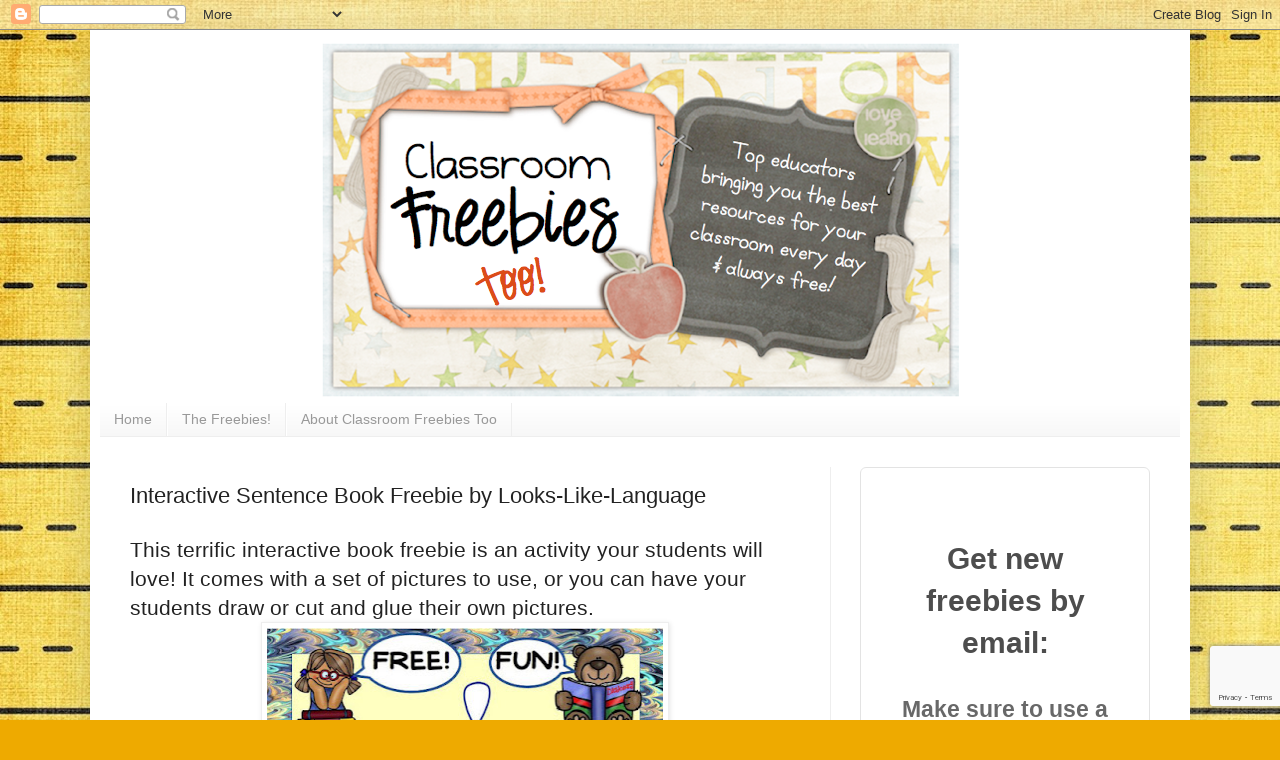

--- FILE ---
content_type: text/html; charset=utf-8
request_url: https://www.google.com/recaptcha/api2/anchor?ar=1&k=6LdkIV0UAAAAABtNVAAP99TC6f_18LiETnPK6ziX&co=aHR0cHM6Ly93d3cuY2xhc3Nyb29tZnJlZWJpZXN0b28uY29tOjQ0Mw..&hl=en&v=PoyoqOPhxBO7pBk68S4YbpHZ&size=invisible&anchor-ms=20000&execute-ms=30000&cb=b6wx119cxz7r
body_size: 48638
content:
<!DOCTYPE HTML><html dir="ltr" lang="en"><head><meta http-equiv="Content-Type" content="text/html; charset=UTF-8">
<meta http-equiv="X-UA-Compatible" content="IE=edge">
<title>reCAPTCHA</title>
<style type="text/css">
/* cyrillic-ext */
@font-face {
  font-family: 'Roboto';
  font-style: normal;
  font-weight: 400;
  font-stretch: 100%;
  src: url(//fonts.gstatic.com/s/roboto/v48/KFO7CnqEu92Fr1ME7kSn66aGLdTylUAMa3GUBHMdazTgWw.woff2) format('woff2');
  unicode-range: U+0460-052F, U+1C80-1C8A, U+20B4, U+2DE0-2DFF, U+A640-A69F, U+FE2E-FE2F;
}
/* cyrillic */
@font-face {
  font-family: 'Roboto';
  font-style: normal;
  font-weight: 400;
  font-stretch: 100%;
  src: url(//fonts.gstatic.com/s/roboto/v48/KFO7CnqEu92Fr1ME7kSn66aGLdTylUAMa3iUBHMdazTgWw.woff2) format('woff2');
  unicode-range: U+0301, U+0400-045F, U+0490-0491, U+04B0-04B1, U+2116;
}
/* greek-ext */
@font-face {
  font-family: 'Roboto';
  font-style: normal;
  font-weight: 400;
  font-stretch: 100%;
  src: url(//fonts.gstatic.com/s/roboto/v48/KFO7CnqEu92Fr1ME7kSn66aGLdTylUAMa3CUBHMdazTgWw.woff2) format('woff2');
  unicode-range: U+1F00-1FFF;
}
/* greek */
@font-face {
  font-family: 'Roboto';
  font-style: normal;
  font-weight: 400;
  font-stretch: 100%;
  src: url(//fonts.gstatic.com/s/roboto/v48/KFO7CnqEu92Fr1ME7kSn66aGLdTylUAMa3-UBHMdazTgWw.woff2) format('woff2');
  unicode-range: U+0370-0377, U+037A-037F, U+0384-038A, U+038C, U+038E-03A1, U+03A3-03FF;
}
/* math */
@font-face {
  font-family: 'Roboto';
  font-style: normal;
  font-weight: 400;
  font-stretch: 100%;
  src: url(//fonts.gstatic.com/s/roboto/v48/KFO7CnqEu92Fr1ME7kSn66aGLdTylUAMawCUBHMdazTgWw.woff2) format('woff2');
  unicode-range: U+0302-0303, U+0305, U+0307-0308, U+0310, U+0312, U+0315, U+031A, U+0326-0327, U+032C, U+032F-0330, U+0332-0333, U+0338, U+033A, U+0346, U+034D, U+0391-03A1, U+03A3-03A9, U+03B1-03C9, U+03D1, U+03D5-03D6, U+03F0-03F1, U+03F4-03F5, U+2016-2017, U+2034-2038, U+203C, U+2040, U+2043, U+2047, U+2050, U+2057, U+205F, U+2070-2071, U+2074-208E, U+2090-209C, U+20D0-20DC, U+20E1, U+20E5-20EF, U+2100-2112, U+2114-2115, U+2117-2121, U+2123-214F, U+2190, U+2192, U+2194-21AE, U+21B0-21E5, U+21F1-21F2, U+21F4-2211, U+2213-2214, U+2216-22FF, U+2308-230B, U+2310, U+2319, U+231C-2321, U+2336-237A, U+237C, U+2395, U+239B-23B7, U+23D0, U+23DC-23E1, U+2474-2475, U+25AF, U+25B3, U+25B7, U+25BD, U+25C1, U+25CA, U+25CC, U+25FB, U+266D-266F, U+27C0-27FF, U+2900-2AFF, U+2B0E-2B11, U+2B30-2B4C, U+2BFE, U+3030, U+FF5B, U+FF5D, U+1D400-1D7FF, U+1EE00-1EEFF;
}
/* symbols */
@font-face {
  font-family: 'Roboto';
  font-style: normal;
  font-weight: 400;
  font-stretch: 100%;
  src: url(//fonts.gstatic.com/s/roboto/v48/KFO7CnqEu92Fr1ME7kSn66aGLdTylUAMaxKUBHMdazTgWw.woff2) format('woff2');
  unicode-range: U+0001-000C, U+000E-001F, U+007F-009F, U+20DD-20E0, U+20E2-20E4, U+2150-218F, U+2190, U+2192, U+2194-2199, U+21AF, U+21E6-21F0, U+21F3, U+2218-2219, U+2299, U+22C4-22C6, U+2300-243F, U+2440-244A, U+2460-24FF, U+25A0-27BF, U+2800-28FF, U+2921-2922, U+2981, U+29BF, U+29EB, U+2B00-2BFF, U+4DC0-4DFF, U+FFF9-FFFB, U+10140-1018E, U+10190-1019C, U+101A0, U+101D0-101FD, U+102E0-102FB, U+10E60-10E7E, U+1D2C0-1D2D3, U+1D2E0-1D37F, U+1F000-1F0FF, U+1F100-1F1AD, U+1F1E6-1F1FF, U+1F30D-1F30F, U+1F315, U+1F31C, U+1F31E, U+1F320-1F32C, U+1F336, U+1F378, U+1F37D, U+1F382, U+1F393-1F39F, U+1F3A7-1F3A8, U+1F3AC-1F3AF, U+1F3C2, U+1F3C4-1F3C6, U+1F3CA-1F3CE, U+1F3D4-1F3E0, U+1F3ED, U+1F3F1-1F3F3, U+1F3F5-1F3F7, U+1F408, U+1F415, U+1F41F, U+1F426, U+1F43F, U+1F441-1F442, U+1F444, U+1F446-1F449, U+1F44C-1F44E, U+1F453, U+1F46A, U+1F47D, U+1F4A3, U+1F4B0, U+1F4B3, U+1F4B9, U+1F4BB, U+1F4BF, U+1F4C8-1F4CB, U+1F4D6, U+1F4DA, U+1F4DF, U+1F4E3-1F4E6, U+1F4EA-1F4ED, U+1F4F7, U+1F4F9-1F4FB, U+1F4FD-1F4FE, U+1F503, U+1F507-1F50B, U+1F50D, U+1F512-1F513, U+1F53E-1F54A, U+1F54F-1F5FA, U+1F610, U+1F650-1F67F, U+1F687, U+1F68D, U+1F691, U+1F694, U+1F698, U+1F6AD, U+1F6B2, U+1F6B9-1F6BA, U+1F6BC, U+1F6C6-1F6CF, U+1F6D3-1F6D7, U+1F6E0-1F6EA, U+1F6F0-1F6F3, U+1F6F7-1F6FC, U+1F700-1F7FF, U+1F800-1F80B, U+1F810-1F847, U+1F850-1F859, U+1F860-1F887, U+1F890-1F8AD, U+1F8B0-1F8BB, U+1F8C0-1F8C1, U+1F900-1F90B, U+1F93B, U+1F946, U+1F984, U+1F996, U+1F9E9, U+1FA00-1FA6F, U+1FA70-1FA7C, U+1FA80-1FA89, U+1FA8F-1FAC6, U+1FACE-1FADC, U+1FADF-1FAE9, U+1FAF0-1FAF8, U+1FB00-1FBFF;
}
/* vietnamese */
@font-face {
  font-family: 'Roboto';
  font-style: normal;
  font-weight: 400;
  font-stretch: 100%;
  src: url(//fonts.gstatic.com/s/roboto/v48/KFO7CnqEu92Fr1ME7kSn66aGLdTylUAMa3OUBHMdazTgWw.woff2) format('woff2');
  unicode-range: U+0102-0103, U+0110-0111, U+0128-0129, U+0168-0169, U+01A0-01A1, U+01AF-01B0, U+0300-0301, U+0303-0304, U+0308-0309, U+0323, U+0329, U+1EA0-1EF9, U+20AB;
}
/* latin-ext */
@font-face {
  font-family: 'Roboto';
  font-style: normal;
  font-weight: 400;
  font-stretch: 100%;
  src: url(//fonts.gstatic.com/s/roboto/v48/KFO7CnqEu92Fr1ME7kSn66aGLdTylUAMa3KUBHMdazTgWw.woff2) format('woff2');
  unicode-range: U+0100-02BA, U+02BD-02C5, U+02C7-02CC, U+02CE-02D7, U+02DD-02FF, U+0304, U+0308, U+0329, U+1D00-1DBF, U+1E00-1E9F, U+1EF2-1EFF, U+2020, U+20A0-20AB, U+20AD-20C0, U+2113, U+2C60-2C7F, U+A720-A7FF;
}
/* latin */
@font-face {
  font-family: 'Roboto';
  font-style: normal;
  font-weight: 400;
  font-stretch: 100%;
  src: url(//fonts.gstatic.com/s/roboto/v48/KFO7CnqEu92Fr1ME7kSn66aGLdTylUAMa3yUBHMdazQ.woff2) format('woff2');
  unicode-range: U+0000-00FF, U+0131, U+0152-0153, U+02BB-02BC, U+02C6, U+02DA, U+02DC, U+0304, U+0308, U+0329, U+2000-206F, U+20AC, U+2122, U+2191, U+2193, U+2212, U+2215, U+FEFF, U+FFFD;
}
/* cyrillic-ext */
@font-face {
  font-family: 'Roboto';
  font-style: normal;
  font-weight: 500;
  font-stretch: 100%;
  src: url(//fonts.gstatic.com/s/roboto/v48/KFO7CnqEu92Fr1ME7kSn66aGLdTylUAMa3GUBHMdazTgWw.woff2) format('woff2');
  unicode-range: U+0460-052F, U+1C80-1C8A, U+20B4, U+2DE0-2DFF, U+A640-A69F, U+FE2E-FE2F;
}
/* cyrillic */
@font-face {
  font-family: 'Roboto';
  font-style: normal;
  font-weight: 500;
  font-stretch: 100%;
  src: url(//fonts.gstatic.com/s/roboto/v48/KFO7CnqEu92Fr1ME7kSn66aGLdTylUAMa3iUBHMdazTgWw.woff2) format('woff2');
  unicode-range: U+0301, U+0400-045F, U+0490-0491, U+04B0-04B1, U+2116;
}
/* greek-ext */
@font-face {
  font-family: 'Roboto';
  font-style: normal;
  font-weight: 500;
  font-stretch: 100%;
  src: url(//fonts.gstatic.com/s/roboto/v48/KFO7CnqEu92Fr1ME7kSn66aGLdTylUAMa3CUBHMdazTgWw.woff2) format('woff2');
  unicode-range: U+1F00-1FFF;
}
/* greek */
@font-face {
  font-family: 'Roboto';
  font-style: normal;
  font-weight: 500;
  font-stretch: 100%;
  src: url(//fonts.gstatic.com/s/roboto/v48/KFO7CnqEu92Fr1ME7kSn66aGLdTylUAMa3-UBHMdazTgWw.woff2) format('woff2');
  unicode-range: U+0370-0377, U+037A-037F, U+0384-038A, U+038C, U+038E-03A1, U+03A3-03FF;
}
/* math */
@font-face {
  font-family: 'Roboto';
  font-style: normal;
  font-weight: 500;
  font-stretch: 100%;
  src: url(//fonts.gstatic.com/s/roboto/v48/KFO7CnqEu92Fr1ME7kSn66aGLdTylUAMawCUBHMdazTgWw.woff2) format('woff2');
  unicode-range: U+0302-0303, U+0305, U+0307-0308, U+0310, U+0312, U+0315, U+031A, U+0326-0327, U+032C, U+032F-0330, U+0332-0333, U+0338, U+033A, U+0346, U+034D, U+0391-03A1, U+03A3-03A9, U+03B1-03C9, U+03D1, U+03D5-03D6, U+03F0-03F1, U+03F4-03F5, U+2016-2017, U+2034-2038, U+203C, U+2040, U+2043, U+2047, U+2050, U+2057, U+205F, U+2070-2071, U+2074-208E, U+2090-209C, U+20D0-20DC, U+20E1, U+20E5-20EF, U+2100-2112, U+2114-2115, U+2117-2121, U+2123-214F, U+2190, U+2192, U+2194-21AE, U+21B0-21E5, U+21F1-21F2, U+21F4-2211, U+2213-2214, U+2216-22FF, U+2308-230B, U+2310, U+2319, U+231C-2321, U+2336-237A, U+237C, U+2395, U+239B-23B7, U+23D0, U+23DC-23E1, U+2474-2475, U+25AF, U+25B3, U+25B7, U+25BD, U+25C1, U+25CA, U+25CC, U+25FB, U+266D-266F, U+27C0-27FF, U+2900-2AFF, U+2B0E-2B11, U+2B30-2B4C, U+2BFE, U+3030, U+FF5B, U+FF5D, U+1D400-1D7FF, U+1EE00-1EEFF;
}
/* symbols */
@font-face {
  font-family: 'Roboto';
  font-style: normal;
  font-weight: 500;
  font-stretch: 100%;
  src: url(//fonts.gstatic.com/s/roboto/v48/KFO7CnqEu92Fr1ME7kSn66aGLdTylUAMaxKUBHMdazTgWw.woff2) format('woff2');
  unicode-range: U+0001-000C, U+000E-001F, U+007F-009F, U+20DD-20E0, U+20E2-20E4, U+2150-218F, U+2190, U+2192, U+2194-2199, U+21AF, U+21E6-21F0, U+21F3, U+2218-2219, U+2299, U+22C4-22C6, U+2300-243F, U+2440-244A, U+2460-24FF, U+25A0-27BF, U+2800-28FF, U+2921-2922, U+2981, U+29BF, U+29EB, U+2B00-2BFF, U+4DC0-4DFF, U+FFF9-FFFB, U+10140-1018E, U+10190-1019C, U+101A0, U+101D0-101FD, U+102E0-102FB, U+10E60-10E7E, U+1D2C0-1D2D3, U+1D2E0-1D37F, U+1F000-1F0FF, U+1F100-1F1AD, U+1F1E6-1F1FF, U+1F30D-1F30F, U+1F315, U+1F31C, U+1F31E, U+1F320-1F32C, U+1F336, U+1F378, U+1F37D, U+1F382, U+1F393-1F39F, U+1F3A7-1F3A8, U+1F3AC-1F3AF, U+1F3C2, U+1F3C4-1F3C6, U+1F3CA-1F3CE, U+1F3D4-1F3E0, U+1F3ED, U+1F3F1-1F3F3, U+1F3F5-1F3F7, U+1F408, U+1F415, U+1F41F, U+1F426, U+1F43F, U+1F441-1F442, U+1F444, U+1F446-1F449, U+1F44C-1F44E, U+1F453, U+1F46A, U+1F47D, U+1F4A3, U+1F4B0, U+1F4B3, U+1F4B9, U+1F4BB, U+1F4BF, U+1F4C8-1F4CB, U+1F4D6, U+1F4DA, U+1F4DF, U+1F4E3-1F4E6, U+1F4EA-1F4ED, U+1F4F7, U+1F4F9-1F4FB, U+1F4FD-1F4FE, U+1F503, U+1F507-1F50B, U+1F50D, U+1F512-1F513, U+1F53E-1F54A, U+1F54F-1F5FA, U+1F610, U+1F650-1F67F, U+1F687, U+1F68D, U+1F691, U+1F694, U+1F698, U+1F6AD, U+1F6B2, U+1F6B9-1F6BA, U+1F6BC, U+1F6C6-1F6CF, U+1F6D3-1F6D7, U+1F6E0-1F6EA, U+1F6F0-1F6F3, U+1F6F7-1F6FC, U+1F700-1F7FF, U+1F800-1F80B, U+1F810-1F847, U+1F850-1F859, U+1F860-1F887, U+1F890-1F8AD, U+1F8B0-1F8BB, U+1F8C0-1F8C1, U+1F900-1F90B, U+1F93B, U+1F946, U+1F984, U+1F996, U+1F9E9, U+1FA00-1FA6F, U+1FA70-1FA7C, U+1FA80-1FA89, U+1FA8F-1FAC6, U+1FACE-1FADC, U+1FADF-1FAE9, U+1FAF0-1FAF8, U+1FB00-1FBFF;
}
/* vietnamese */
@font-face {
  font-family: 'Roboto';
  font-style: normal;
  font-weight: 500;
  font-stretch: 100%;
  src: url(//fonts.gstatic.com/s/roboto/v48/KFO7CnqEu92Fr1ME7kSn66aGLdTylUAMa3OUBHMdazTgWw.woff2) format('woff2');
  unicode-range: U+0102-0103, U+0110-0111, U+0128-0129, U+0168-0169, U+01A0-01A1, U+01AF-01B0, U+0300-0301, U+0303-0304, U+0308-0309, U+0323, U+0329, U+1EA0-1EF9, U+20AB;
}
/* latin-ext */
@font-face {
  font-family: 'Roboto';
  font-style: normal;
  font-weight: 500;
  font-stretch: 100%;
  src: url(//fonts.gstatic.com/s/roboto/v48/KFO7CnqEu92Fr1ME7kSn66aGLdTylUAMa3KUBHMdazTgWw.woff2) format('woff2');
  unicode-range: U+0100-02BA, U+02BD-02C5, U+02C7-02CC, U+02CE-02D7, U+02DD-02FF, U+0304, U+0308, U+0329, U+1D00-1DBF, U+1E00-1E9F, U+1EF2-1EFF, U+2020, U+20A0-20AB, U+20AD-20C0, U+2113, U+2C60-2C7F, U+A720-A7FF;
}
/* latin */
@font-face {
  font-family: 'Roboto';
  font-style: normal;
  font-weight: 500;
  font-stretch: 100%;
  src: url(//fonts.gstatic.com/s/roboto/v48/KFO7CnqEu92Fr1ME7kSn66aGLdTylUAMa3yUBHMdazQ.woff2) format('woff2');
  unicode-range: U+0000-00FF, U+0131, U+0152-0153, U+02BB-02BC, U+02C6, U+02DA, U+02DC, U+0304, U+0308, U+0329, U+2000-206F, U+20AC, U+2122, U+2191, U+2193, U+2212, U+2215, U+FEFF, U+FFFD;
}
/* cyrillic-ext */
@font-face {
  font-family: 'Roboto';
  font-style: normal;
  font-weight: 900;
  font-stretch: 100%;
  src: url(//fonts.gstatic.com/s/roboto/v48/KFO7CnqEu92Fr1ME7kSn66aGLdTylUAMa3GUBHMdazTgWw.woff2) format('woff2');
  unicode-range: U+0460-052F, U+1C80-1C8A, U+20B4, U+2DE0-2DFF, U+A640-A69F, U+FE2E-FE2F;
}
/* cyrillic */
@font-face {
  font-family: 'Roboto';
  font-style: normal;
  font-weight: 900;
  font-stretch: 100%;
  src: url(//fonts.gstatic.com/s/roboto/v48/KFO7CnqEu92Fr1ME7kSn66aGLdTylUAMa3iUBHMdazTgWw.woff2) format('woff2');
  unicode-range: U+0301, U+0400-045F, U+0490-0491, U+04B0-04B1, U+2116;
}
/* greek-ext */
@font-face {
  font-family: 'Roboto';
  font-style: normal;
  font-weight: 900;
  font-stretch: 100%;
  src: url(//fonts.gstatic.com/s/roboto/v48/KFO7CnqEu92Fr1ME7kSn66aGLdTylUAMa3CUBHMdazTgWw.woff2) format('woff2');
  unicode-range: U+1F00-1FFF;
}
/* greek */
@font-face {
  font-family: 'Roboto';
  font-style: normal;
  font-weight: 900;
  font-stretch: 100%;
  src: url(//fonts.gstatic.com/s/roboto/v48/KFO7CnqEu92Fr1ME7kSn66aGLdTylUAMa3-UBHMdazTgWw.woff2) format('woff2');
  unicode-range: U+0370-0377, U+037A-037F, U+0384-038A, U+038C, U+038E-03A1, U+03A3-03FF;
}
/* math */
@font-face {
  font-family: 'Roboto';
  font-style: normal;
  font-weight: 900;
  font-stretch: 100%;
  src: url(//fonts.gstatic.com/s/roboto/v48/KFO7CnqEu92Fr1ME7kSn66aGLdTylUAMawCUBHMdazTgWw.woff2) format('woff2');
  unicode-range: U+0302-0303, U+0305, U+0307-0308, U+0310, U+0312, U+0315, U+031A, U+0326-0327, U+032C, U+032F-0330, U+0332-0333, U+0338, U+033A, U+0346, U+034D, U+0391-03A1, U+03A3-03A9, U+03B1-03C9, U+03D1, U+03D5-03D6, U+03F0-03F1, U+03F4-03F5, U+2016-2017, U+2034-2038, U+203C, U+2040, U+2043, U+2047, U+2050, U+2057, U+205F, U+2070-2071, U+2074-208E, U+2090-209C, U+20D0-20DC, U+20E1, U+20E5-20EF, U+2100-2112, U+2114-2115, U+2117-2121, U+2123-214F, U+2190, U+2192, U+2194-21AE, U+21B0-21E5, U+21F1-21F2, U+21F4-2211, U+2213-2214, U+2216-22FF, U+2308-230B, U+2310, U+2319, U+231C-2321, U+2336-237A, U+237C, U+2395, U+239B-23B7, U+23D0, U+23DC-23E1, U+2474-2475, U+25AF, U+25B3, U+25B7, U+25BD, U+25C1, U+25CA, U+25CC, U+25FB, U+266D-266F, U+27C0-27FF, U+2900-2AFF, U+2B0E-2B11, U+2B30-2B4C, U+2BFE, U+3030, U+FF5B, U+FF5D, U+1D400-1D7FF, U+1EE00-1EEFF;
}
/* symbols */
@font-face {
  font-family: 'Roboto';
  font-style: normal;
  font-weight: 900;
  font-stretch: 100%;
  src: url(//fonts.gstatic.com/s/roboto/v48/KFO7CnqEu92Fr1ME7kSn66aGLdTylUAMaxKUBHMdazTgWw.woff2) format('woff2');
  unicode-range: U+0001-000C, U+000E-001F, U+007F-009F, U+20DD-20E0, U+20E2-20E4, U+2150-218F, U+2190, U+2192, U+2194-2199, U+21AF, U+21E6-21F0, U+21F3, U+2218-2219, U+2299, U+22C4-22C6, U+2300-243F, U+2440-244A, U+2460-24FF, U+25A0-27BF, U+2800-28FF, U+2921-2922, U+2981, U+29BF, U+29EB, U+2B00-2BFF, U+4DC0-4DFF, U+FFF9-FFFB, U+10140-1018E, U+10190-1019C, U+101A0, U+101D0-101FD, U+102E0-102FB, U+10E60-10E7E, U+1D2C0-1D2D3, U+1D2E0-1D37F, U+1F000-1F0FF, U+1F100-1F1AD, U+1F1E6-1F1FF, U+1F30D-1F30F, U+1F315, U+1F31C, U+1F31E, U+1F320-1F32C, U+1F336, U+1F378, U+1F37D, U+1F382, U+1F393-1F39F, U+1F3A7-1F3A8, U+1F3AC-1F3AF, U+1F3C2, U+1F3C4-1F3C6, U+1F3CA-1F3CE, U+1F3D4-1F3E0, U+1F3ED, U+1F3F1-1F3F3, U+1F3F5-1F3F7, U+1F408, U+1F415, U+1F41F, U+1F426, U+1F43F, U+1F441-1F442, U+1F444, U+1F446-1F449, U+1F44C-1F44E, U+1F453, U+1F46A, U+1F47D, U+1F4A3, U+1F4B0, U+1F4B3, U+1F4B9, U+1F4BB, U+1F4BF, U+1F4C8-1F4CB, U+1F4D6, U+1F4DA, U+1F4DF, U+1F4E3-1F4E6, U+1F4EA-1F4ED, U+1F4F7, U+1F4F9-1F4FB, U+1F4FD-1F4FE, U+1F503, U+1F507-1F50B, U+1F50D, U+1F512-1F513, U+1F53E-1F54A, U+1F54F-1F5FA, U+1F610, U+1F650-1F67F, U+1F687, U+1F68D, U+1F691, U+1F694, U+1F698, U+1F6AD, U+1F6B2, U+1F6B9-1F6BA, U+1F6BC, U+1F6C6-1F6CF, U+1F6D3-1F6D7, U+1F6E0-1F6EA, U+1F6F0-1F6F3, U+1F6F7-1F6FC, U+1F700-1F7FF, U+1F800-1F80B, U+1F810-1F847, U+1F850-1F859, U+1F860-1F887, U+1F890-1F8AD, U+1F8B0-1F8BB, U+1F8C0-1F8C1, U+1F900-1F90B, U+1F93B, U+1F946, U+1F984, U+1F996, U+1F9E9, U+1FA00-1FA6F, U+1FA70-1FA7C, U+1FA80-1FA89, U+1FA8F-1FAC6, U+1FACE-1FADC, U+1FADF-1FAE9, U+1FAF0-1FAF8, U+1FB00-1FBFF;
}
/* vietnamese */
@font-face {
  font-family: 'Roboto';
  font-style: normal;
  font-weight: 900;
  font-stretch: 100%;
  src: url(//fonts.gstatic.com/s/roboto/v48/KFO7CnqEu92Fr1ME7kSn66aGLdTylUAMa3OUBHMdazTgWw.woff2) format('woff2');
  unicode-range: U+0102-0103, U+0110-0111, U+0128-0129, U+0168-0169, U+01A0-01A1, U+01AF-01B0, U+0300-0301, U+0303-0304, U+0308-0309, U+0323, U+0329, U+1EA0-1EF9, U+20AB;
}
/* latin-ext */
@font-face {
  font-family: 'Roboto';
  font-style: normal;
  font-weight: 900;
  font-stretch: 100%;
  src: url(//fonts.gstatic.com/s/roboto/v48/KFO7CnqEu92Fr1ME7kSn66aGLdTylUAMa3KUBHMdazTgWw.woff2) format('woff2');
  unicode-range: U+0100-02BA, U+02BD-02C5, U+02C7-02CC, U+02CE-02D7, U+02DD-02FF, U+0304, U+0308, U+0329, U+1D00-1DBF, U+1E00-1E9F, U+1EF2-1EFF, U+2020, U+20A0-20AB, U+20AD-20C0, U+2113, U+2C60-2C7F, U+A720-A7FF;
}
/* latin */
@font-face {
  font-family: 'Roboto';
  font-style: normal;
  font-weight: 900;
  font-stretch: 100%;
  src: url(//fonts.gstatic.com/s/roboto/v48/KFO7CnqEu92Fr1ME7kSn66aGLdTylUAMa3yUBHMdazQ.woff2) format('woff2');
  unicode-range: U+0000-00FF, U+0131, U+0152-0153, U+02BB-02BC, U+02C6, U+02DA, U+02DC, U+0304, U+0308, U+0329, U+2000-206F, U+20AC, U+2122, U+2191, U+2193, U+2212, U+2215, U+FEFF, U+FFFD;
}

</style>
<link rel="stylesheet" type="text/css" href="https://www.gstatic.com/recaptcha/releases/PoyoqOPhxBO7pBk68S4YbpHZ/styles__ltr.css">
<script nonce="MIZVJ1jBW5BnYhQlkwQ1PQ" type="text/javascript">window['__recaptcha_api'] = 'https://www.google.com/recaptcha/api2/';</script>
<script type="text/javascript" src="https://www.gstatic.com/recaptcha/releases/PoyoqOPhxBO7pBk68S4YbpHZ/recaptcha__en.js" nonce="MIZVJ1jBW5BnYhQlkwQ1PQ">
      
    </script></head>
<body><div id="rc-anchor-alert" class="rc-anchor-alert"></div>
<input type="hidden" id="recaptcha-token" value="[base64]">
<script type="text/javascript" nonce="MIZVJ1jBW5BnYhQlkwQ1PQ">
      recaptcha.anchor.Main.init("[\x22ainput\x22,[\x22bgdata\x22,\x22\x22,\[base64]/[base64]/UltIKytdPWE6KGE8MjA0OD9SW0grK109YT4+NnwxOTI6KChhJjY0NTEyKT09NTUyOTYmJnErMTxoLmxlbmd0aCYmKGguY2hhckNvZGVBdChxKzEpJjY0NTEyKT09NTYzMjA/[base64]/MjU1OlI/[base64]/[base64]/[base64]/[base64]/[base64]/[base64]/[base64]/[base64]/[base64]/[base64]\x22,\[base64]\\u003d\\u003d\x22,\x22wrrDvMOZbylBwrw/woBwSMKSWMOPZsOiZ251XsKLIyvDm8Ofd8K0fC9fwo/DjMOSw6/[base64]/CnT7DpsOEwozDn8Ojw5kHw7DCvj1Awr5SwoXDksKAZB8pBMKtRMOkXMOdwobDvcOew6vCr0fDlgNDMMOsAMKwVcKAHcOSw4HDhX01wpzCk25Ewo8ow6M5w4/DgcKywrLDgU/Com/DosObOQvDij/CkMOrPWB2w4p0w4HDs8O3w4RGEgjCucOYFkdpDU8bL8Ovwrttwp58IA5aw7dSwo3CvsOVw5XDtcO2wq9oVMKvw5RRw5XDjMOAw65AR8OrSBbDvMOWwodLAMKBw6TCvMOKbcKXw4Rcw6hdw7pvwoTDj8Kmw6Q6w4TCt0XDjkgqw4TDuk3CihZ/[base64]/wrU6XcKGwpbDtXR2wrUtEj8yGsOuXxPCokMEO8ODXMOow4vDozfCknHDv3kQw5fCtHk8wpTCsD56GDPDpMOew4Ekw5NlGznCkWJ8wpXCrnYaFnzDl8O1w4bDhj9pTcKaw5Uhw4/ChcKVwoDDkMOMMcKTwqgGKsOUQ8KYYMOgF2omwpXCscK5PsKDeQdPNcOKBDnDgsObw40vYxPDk1nCoQzCpsOvw7LDjRnCsgrCvcOWwqsuw4hBwrUOwqLCpMKtworCqyJVw5RNfn3Dt8Krwp5le1QZdEd3VG/Dg8KKTSA6LxpAR8O1LsOcAsKPaR/CoMOjKwDDs8KPO8KTw6DDgAZ5NxcCwqgEfcOnwrzCqgl6AsKeZjDDjMO5wqNFw70zEMOHASzDuQbChgMGw70rw5/DtcKMw4XCvmwBLmVgQMOCPsOxO8Olw4HDizlAwp7Cg8KoXB0GVsOBaMOHwp7DlcOWGgfDgMKww6EUwoUGVCDDh8KgQ1jCjER0w47CvMK+fcKfwpjCt1Adw7DDjsKhWsOlGsO/wqgfHFHDjDgdUWp+woXCvTAVC8Klw4/DgCvDlsOxwrEcKS/CjnzCi8KkwppbN1pLwpclVUrCjinCnMObTB0cwoLDiAcgcmw+W2kQZirDjBFtw4UBw6VOL8Kgwo15acOzasKVwrxTw7gRUSBKw4fDmGdOw4VHM8Ofw6gewp/[base64]/CmW/CpEspwoY5dkbDknBtw5xvGTzDlHfCtsONXBbCo1TDmkLCmsOYP11TNUQow7dvwp4Kw6xOSRMAw6/CrMKRwqDDg3oPw6cNwpfDrsOjw4klw5zDkMOIXnsaw4VMZCxawqbChGhBV8O8wqrCk3NPcxLCsE5zw6/CrUNkw7LCkcOIfAFGWRbDij7CkhMRWBJYwppQw4Q4NsOnw73CksKweF1dwpxODQTCjMOfwr8rw79nwoTCh0DCo8K1HRXCojp8ZcO5YBvDtnccYcKRw7BrK11fWcO3wr1tLsKYPcOeEGNUD1HCp8OzOcODaVvCvsOZA2jCsgLCpmsfw6/[base64]/CnvDoTJcOcOhw7p1w7DDl8K2RDHDjcKFwrx5KMODem3Dkzc0wqVzw4FxBU8GwpzDo8ORw7kWOUhwPS7Cj8KXC8K7bsOsw4BTGR8DwpIjw77CuFUMw4HDicKABsO9I8KvOsKobFDCv2pEYF7DicKCwohHQsOKw7/DrsKSTn3CuzfDocO8I8KbwokFwpnCpMO1wpHDvsK6X8Onw4XClEM8AcOwwq/Ck8OyMnnDr2UMNcO/ClpBw4/DisOjfVLDiGUPacOVwpt9WkZlWyzDs8KywrJ5SMOCcnXCmQXCpsKIw6Fsw5EmwobDgg/DoFU2wqTCssKewqVTKcKXU8OvFy/CqcKAJQk8wpFzCHsWZ0jCgMKbwqsea05SDsKpwqvCvWXDlMKYw4BGw5Zcwo/DkcKMHHQ2d8OjKjbCjDTDkMO+wrRAcF3CvMKeb0HDlcKzw6wzw5Z2wol4O3bDvsOhH8K/ecOlU15XwojDrn49ATrCkWpMA8KMLUlQwqHCrMKRH0nDqsKOIsOYw4HCkMOIasOOwoc8w5bDrsOiHMKRw5LDlsKKH8KaLW/DjTTCvwdjU8Ktw7TCvsOxw7UUwoE7a8KywotsACzDsjhsDcO9EMKZWjMTw7toWMOkW8Kywo/CtcKywpx5LBvClsOow6bCoBrDuHfDlcOvDMK0woDDlGfDh0XDi3bCtXs/[base64]/W8OgcMKDwoR/NsKUw4hKIQzCpMKIworCnTJKworDgXPDtyjChR4vClRqwpTCjl/CpcKEfcK8w4kYFsKsacOIwp7CkFY9eWs/N8Kiw7Ifw6dSwrBRw4nDhRzCosO0w4stw57ChkkSw5USe8OJORjCpcKyw5rDgQLDmcK+wr/CiAFjw554wrUXwpxXwrMfasO8MVvCpFXCpcOWEEnChMKswo/CjMOdOSQLw7DDuTJsS3TCimXDkwsWw5xrwpvDt8KqDC1MwrAsY8KUNBrDo2pjTMKiwrPDoyfCtMKnw4hYBA/[base64]/[base64]/DocK2wqvCrzwFw6HCsMOCwr0Cwql3O8O4w5EfLcOyZEMrwqHCt8Kfw7JJwrxPwqbCv8OeWsOfD8K1KsK/KsOAw4EicFbClmPDrsO+w6J/cMOqX8K+JTPDh8K3wpg2w53CvwvDoVvCqsK/w4sGw6oZGMKiw4TDkcOdGcKobcO3wrfDtm4Dw6BQUhlpwpk0wp1Sw68yV30xwrfCnxkreMKVwqQZw6TDkjXCkClreVvDrEfCssOzwp1tw4/CtErDssO3wqPCqsKOXTx/w7PDtMOBFcKaw6XCnTvDmC7CkMKcwojDgsKbLTnDjGHCgArDgsKpEsOGIR5GZmgvwqLCizJrw73DmcO5ZcOLw6TDvFJiw6FyKcK5wrcjNxFUC3PCm1LCo29VWMObw7ZyYMOOwqALBRbCqXdSw63DgcKIPcKfC8KWNMO2wrTCrMKLw55mwo1gY8ONdmzCgWNaw6LCpx/[base64]/Cp8O3w78GwqMew7UCHQ/CmjTClcKYw6Jhw4YZa256w7Y3E8OaZcOBT8Oowopuw7rDjwVmw4/DncKBRgXDscKGw6ttwrzCvsKRFMOGeHfCvyvDtjHCuGLCpB7DpHZDwrVJwrPCocOiw6YDwo4fIsOgIypSw6PCg8Obw5PDmkxnw64Rw5zCqMOMw59bNl7ClMK9T8OQwo4mw7nDkMKvTcKaGU5Kw4I4CVcYw6TDsU7DuwHDk8KOw6k+LnrDq8KHMsK/wpZYAlfDmMKePMKpw53CnMO5fsOcByEuTcOFbhxTwqjCrcKrMsOqw4I4DMK6AW91UlMJw70dPsKUw6bDjWDCpADCu2Icw73DpsOww4DCoMOPesKqbhMOwrwyw6EDX8Kwwoh+Nioww5ZsY1ZAEcOIw4/ClMO8dsOMwrvDnQrDg0bCpAvCoABjccKpw7Q9wrgxw7QHwqBdw7nChCDDiX5uABh3YB3DtsOhHMOESHfCh8KLwqt3K11iAMOLwpQfUnU/wqRxPMKowptEWSbCkFLCnsK5w69nUMKAGsO1wrnCqsKqwqk5PcOcXcO/OsOFw4kaVMKNAF0gEMKuHxLDlcOtw5ZcCMO9CiXDncKEwqfDrcKPwph1fU9IUxYBwrHChH0mw5YyZGPDj3/DhMKWbMOBw5XDtjQfY1zCpXbDikTCssOCF8Kww5/DtT/[base64]/w4YawqwkFAVmLHDCjsKjwrMcfF7Cj8OYR8Kjw4jDpcOaeMOmTBXDmm3CjgUIw7LCusKdeHTCucOaOMKTwqgEw4XDmAYcwpd6KV8KwozCoEDCi8OYHcO6w7/DncOFwp3CokDDj8K8d8KtwolzwojCl8KVw7zCm8KydMK4dk9IZMK/BTTCtT3Dn8K5KcO7w6LCicOAF1wzwqfDqsOYwqwHw7nCoR/DlsO0w5LCrsOZw5vCrcO7w6U6HS5YEg/[base64]/[base64]/CpcK3w4PCiCoPwqTDiFYDwrnCrBkVwqTCsMKzwo5pw7ocwqjDhsKNX8OBwrjDui9sw446wqwgw43DtsKnwo0uw61oDsOqEQrDhXTCoMOIw7gLw6Y5w4USwowVNSB0CcKTCMKNw4ZaLEXCtB/[base64]/[base64]/CqnZbw5J8w4HCg8O3wopiQ33CuBTCjTkFw6XDvyg6wpXDnEwuwqHCj1ojw6LCgzlBwoYWw5cYwoU6w5BRw45iN8Kkwp7DimfCn8OKFsKkYsOBwqLCoUddSnI2QcKawpfCmcOaNMOVwpxYwoVCdjh+w5nCrgEAwqHCixl6w6nCh29/w5gSw5bDuRQ9wrssw4bCncOeW1zDljZRRMOfb8KkwprCrcOieQAeFMKvw7zCpgXDrsKUw5vDmMK8YcKuNxIfSww/w4TCg0tmw5DDm8KpwoZmwqcuwojCoi/[base64]/DrW3CqUprdSkIw6DDtcO8TmHDm3h7PT5Pc8OJwoPDo0plw7cpw7osw54HwqPCr8KRajLDl8KAwow+wrbDh3Ygw7Z5IVQGbUnCp2vCvnpkw6UoUMO2DBQiw6bCscOXw5DDlCAdDMKDw7JNE3wnwr3CisK7wqfDn8Kdw6bCoMOXw6TDkcKWeFZpwpfCtztwIg/CvcO4AMO6w5LDp8OXw41zw6DCo8KawobCh8KgIGXCjChpwo7Cn3jCtFrCgsOJw70YacOeU8KRCEjCnC8/w7/Cm8Kmwpwmw6fDn8K6wofDrVE8AMOiwp7CqcKRw71gUcOmcn/CosOjMGbDv8KVc8Kec114fF9lw4kieztDCMOBfMKyw7TCgMOSw4UjY8K+Y8KcHRt/N8Kkw7jDl0HCiHXDrUTCoi4zOsORVsKNw4Z7w7N6wpF7JnrCkcKoblTDhcOxMMKww7NEw6dtHsKdw5zCsMOgw5bDlAzCkMKXw4zCuMKVRGDCtikwdcOWwrLDr8KwwoN+KAc/fB/Ctyd5wpbCjUABw5jCusOpw5/Ct8OGwrHDuVbDscO+wqDDq2zCu27ClcKDEgQJwqB7bVvCpsO6w6rCnWbDhH3DlMODOBJtwrARw4ARRTkBU3UkbjdGVsK2O8ORV8Kqwo7ConLCvcOWw6QDZBFCeETCl3d/[base64]/DkcO3w4LDgcKBGC/Cq8OzYwXCnsOzwosdwpPClMKTwqRmUMOPwqVAwrsEwoXDli4rw5o1WcOvwoNRJ8OCw7/Cr8O9woY3wrzDtcOCYMKCwpUNwrvCkGktKMOBwoocw7LCtGbCgUTCtjEOwq4Md27CmSnDoyAJw6HDs8OhVll6w4pqdUHCt8KywpnCu0TDiGTDqhnCiMK2woMQw54Dw7bCk3bCp8K/[base64]/Cr8OtwrjCl8OEdDMVw6nCoMO/w6vDhwI3FCdrw53DrcO+BX3DgHnDpsKyYX7Cu8OQesKAw7jDoMOvw7/DgcKywptHwpA7wrECwp/[base64]/CjkjDt0tgAcOvZg7CtMKEwrDDmUdewqtbScOwHMO7w5/DikVrw5DDo2prw6XCqcKywrbDrMO/[base64]/wpXDhMKww41sGVstwpPClHLDtMKvKEEWw4VUe8KTw5Mxwq9zw7rDs0HDtmB3w7cZwqM4w6XDg8OCwq/DssKNw4AdasKKw5DCp33DpsODcADCs3LCsMK+GQzClMO6bFvCncKuwrYZBnkrwrfDqjMXccOrCsO5w5zCuWbCtcKdWMOtw4/DmQp4WiTClwPDhcKOwrddwr/ClcOrwrnDqj3DpMKZwp7CmRAxwq/CmBPDisKFIRAJITrDusOOXgnDjcKSwqUAw7/Cklgkw6R8w77CviTCkMOcwr/[base64]/CgiTDnsO0w40VwrgOw4NTw5Mmwp/DvcO6w53CgsOjKMKsw6NIw4rCtAIOa8ObIsOTw77DpsKJwpjDg8KXSMOHw7LChwdfwqIww4pDJUzDt1PCgitsUxszw7hTEcOCNcKxw5dIE8KPNMO3RQQRwqzCvMKFw5jDl1LDohfCi3tfw64PwodJwqDDkhx6wpnCuiAwG8KDwoxgworCjcK/[base64]/fsKFKcOGw5vDr0/CpQHCgsK0JAscw5VdSEjDp8OECcOGwq7DjhbCvsO8w5YjXXFfw5rCj8Oewpslwp/DkW7Dgw/Dux82wrnDp8OQwozDgsKUw7fDuiUuw5dsVsKcLDPCuQjDj2I+wq01DkAaMcKSwpl/[base64]/CgB/CjA8rQgsELXrDqMKIT8Kewrx+EMKUeMKUUGxzesO4JkUFwpJRw4gefMKHW8OVwo7CnlbDoyA/HMKBwpPDhEcDZ8K9F8OQbmUQwq7DmsOXNlHDu8Kdw5YXdg/DqcKKw41jCsKqQTHDoXsow5F6wp/ClMOAQsO/wrfChsK+wrHCoUFqw6XCuMKNOmbDqsO2w4BdCcKfJzUFJMKZX8O1w6LCq2s0I8KWbsOpw5jCtxrChMKOWcODPl7CmsKqP8KDw58TXmI2e8KFM8OBw4vDpMKlwrNoK8KyTcOywrtTw4rDo8KMPFfDjwwww5ZuCCx2w6DDkTvCisOMYW9ewoUbD2fDhcOow7zCmsO0wq/Cn8O9wq7Dqwgzwr/CjlbCv8KowpAobSTDtsO/[base64]/CqsOGw4Esw5DDlBInw4HCqDvCgxbCgcKiwqkpwqDCpMOawokqw67DvcO+wqfDtsOaT8ORKVzDv2gxwpvDn8K8wqRlwpjDqcOTw7IBMibDp8O+w7EJwrZywqDDrBYNw4Vewo/Ck25owphWFn3Ch8Ksw6cUNG4jwqPCiMOcNHxWLsKqw7Iaw5BsVglHSsOJwqcLH2NiTx83wqJCf8Olw71ewrVuw57CtMKGw4UoJcKScDHDt8KRw7vCnsK1w7Z9CsOfWMOZw6nCpj9LWMK5w7TCsMOewoEkwojChicUXMKyTWckPcO8w6g/N8OhXsOsJFvChnJDIsKpWjDDkcOrCTHCisK/w7rDlMOUOcOewovDglvCv8OQw53DojHDiWTCvMOxOsK5w7cdZRQFwoozATFBw4zCk8K4w5vDicKKwrDDkMKew6V7fsOjw4nCq8Omw6sZbxfDm2QYM0Qdw6M3w5pLwo3Dqk7DsXUTODbDrcO/UX/[base64]/DhcK6w7LCryLDvHB1w5nDucKJWsOAOErDl2zDq3fCoMKnGAgWck/CgF3DoMKSwpttazV2w7zDmjUbdgXDtXHDhj0WVjrCncKBUcOnbTVJwpdITcK1w7gsX3w0ZcOYw5jCpcKfKBtXwqDDmMKTOFwpZMOiTMOlUDnCqWItwoTCi8KzwpsBAgPDhsKyAMKgOH/Cm37DjMOpfQxcRC/CtMK/[base64]/ZSXCqiBxworCuWLDq8OyYcKDX8O2cSbCu8ObYW/Dl0AFVsK9T8ObwqM+w59YAQ5mw5VHw4ksQcOGP8KlwpVSTsO2woHCiMKoIgVww4Zlw6HDjAN4wpDDk8KPEHXDqsKYw5gYH8K3DcO9wqfDlMONUcOYQ39fwpwqfcOUbsOkwonDnRxEw5tlEyEawrzDj8Kzd8O/wpMHw4bCt8OSwoDCnxRXMcK1HsOCIALDglzCscOPwrvDjsK7wr7DncOlBmlJwrd6RDFTSsO+JRvCmsOjZcKPTcKLw6fCuWLDniMTwphlw6dJwoPDqEFoTMOTwqbDpXNfwrpzAsKwwrrCisO4w7FaFMKlZwYqw7/DmsK/f8KnfMKIFcO9wo0Tw4LDj2Uqw7x2DjwSw5TDssO7wqzClncRVcKEw7PDlcKfY8OWAcOsVCJ9w5QTw5bCksKWw6DCmsO6A8OywoVJwoIiWMOdwrjCgUhMbsO/Q8OzwpN7Vm/[base64]/DmMOgwojDjcOoYMOjwoDDr8KHw5XDmU9ow6csw6U2E3gqOCZfwrzDh1jCsWHCozLDrRnDl0vDii/Di8Ogw5QuL2jCozZQXMO2woZGwrHDt8K0wpwJw6QNeMO0P8KMw6dqBcKcw6bDo8K2w68/woJfw58HwrJFMMOwwpptMTvCslUow5bDiDHCn8OtwqUOFEfCgDBEwp1IwpY9G8ORRMOMwq4Vw5h/[base64]/Dt8OXwqg+w6zCtzYkw67Cv8O0woTDq8OUwrrClcKEIMKdCMKUTW8WfsO0GcK4KsKMw5UhwrR9Zi0Fa8KAw5oRQMO0wqTDkcOWw6M7EB7ClcOpNsOPwozDsEvDmhVMwrsmwqdkw6sBdMOUR8KZwq8KdmDDsSjCiHTCh8O8WjlmTzoTw63Dn35lNcKawrNbwqFFw4/DnkfDpcOSBsKsfMKhIMO2woolwpsndHoZL3RwwpEPwqNFw7w8NgTDjsKsUcOew5tfwpfCvcOjw6nDsEhEwqfCn8KTHcK1woPCjcKUE3nCu2DDtMKswpHDk8KORcO3NDrCk8KBwr/DmR7CucOzLA3DocOIWn8Uw5cqw4HDqWbDlnjDsMK/woktCwfCr3PDv8KEfsOYaMOoQcOVOC/Dm3RzwpxDRMOzGxhbRQRfw5bCucKZFXDDvMOhw7jCjcOicHEAcSzDisOtQMOleyApB09wwp/CvkdtwrHDv8KHIDYzwpPCvcKDwoYww5cLw7bCrnxFw5QYPjJAw4/DgcKnwojDsm7DvRccLcKZf8K8wpbDqMOGw6wlHHpifzgSSMOIbMKNMMKNGVvClsKQVsK5MMKWw4bDnBLCgRMxYhwlw5DDq8OQTCXCpcKZBF7CnsK8SzzDuwbDqXDDrhvCo8Kkw5kFw6/[base64]/Chl0iQmvCrMKWwoXDryfDsMOvwrMXKcOINsOBcMKaw4NJw4vDp0HDlmDDo0DDjw3CmAzDlsO9w7F7w4DCu8Kfwp9nwqoUwoAPwpNWw7/DqMKCWizDjAjCgRjCscOEVsObY8KiV8OfMsOLXcKMGiIgSVDCtMO+GcOWwrRSKTIqK8OXwop6PMOTG8OSNcKrwrXDl8KpwpcIZsKXIjzDs2HCpVPCjz3CgBYbw5IuaV1dSsKewojCtCTDunVUw6zDtUTCpcOOecK+w7dHw5/DrcKAwpIxwpnCkcKww7xAw41iwrbDncKDw5jCtzPChEnCq8O8WwLCvsK7FMOGwp/CtHrDj8Kmw7QJQcO8w68VU8KddcKiwrgFFcKPw6HDt8ORQDrClFLDvWAewoAicXVKBRTDsX3Cl8OQKz9Pw5UWwrYow63DpcKww788KsK+w6ppwooRwpTCrzHDoC7CqsK6wqLCrAzCosKdw4vCrXfCmMOvFcKrMALCuS/CjFfDicO1KVoYwpLDtsOtw7BFWQhmwqPDrmLCmsKlJTTDvsO6w6DCu8K8wpPCrcKnwp06wo7CjmHCoA3CjV/DtcKgGDDDnMKrWcO2bMKhT2Row53Ci2HDrw0Qw6DCtcO2woRZMMKsPHBILsK0w5cSwobCh8OZMMKiUzBHwofDm2LDlFQaJhvDnMOFwrRpwo4PwoLCnkvDqsOCfcO8w70/GMO9X8KhwrrDk0cFFsOlXHrClAfDjgsUWcKxw43DiDBxcMOBw74TMcOQeE/DoMKTPMKzbsOjGz/DvcKgTsK/E2UjPDbDocKTJMKBwpB3DUhzw4ofaMKRw67DrMO0FMKTwqpBRwjDtFTCt3JJJsKIBMO/w6/DngPDhsKLTMOeJ13CrcO2F2ElZjrDmA7Ct8O0w6fDhzTDhl5Pwo53OzJ8FHhCcMK3w7/[base64]/DvwvCnW5CczDDu8OMUMOcwrHClcKAw5zCpMKaw6LCilNRwoFoXMKVYMOFwoTCgF4/w7wlUMOyCsOgw43DtsKNwptSN8KVwq8oIsK/LSRUw5XCjsOowo7DlBUcb092Y8KjwpjCohZ4w6c/[base64]/CnwVxMBNvw7zCusKxYcO8w5QGMcOWIWJJIELCocKgDCXChSQ7dMKmw6DCrsKdEcKcWcKXIRvDn8O5wpnDhx/DkWRtFMKGwqvDqsOXw4NGw4Ajw7bCjE/[base64]/Nn80T8OQUsOQwozCicOaw6/Dt8Kiw45WwrDCg8ODN8O+JMOEah/[base64]/R8Ksw67DpDTDrsOFwpLCocKVw7PDjsO4wpvDq1HClsOTw5pqahJkwrbCpcOgwrPDlRcWCz3DoVodR8KxAsOPw7rDscKvwod7wqVODcO5MQ/[base64]/DtMKeTVwYBcOxHDomw5ZwE1dEAMOVbMOUPyrChh3Cj2tEwo3Cp2fDqVjCqiRUwphXcxkEEsKzfMKHMXdzMD0ZMsOawrrCkx/DnsOOw4LDty/CsMOwwrUdAl7ChMKZCcKTXkNdw7BiwqvCtMKKw5PCrMKdw5t9VsOawrlPT8O+I345bEjCiynCjhLDhcKuwojCjMOiwqXCpQBwMsOcYS/DgMKswptVBnfDmmHDogDDocKIwrPCt8Oow6BdaUHCiBnDuERvB8KPwpnDhBPDvHjCgWtFHMOOwoRzLwgIbMKGwrM6wrvCt8OCw7YtwprDnCxlwoLCrjXDoMKcwpASPkrCmS7ChV3CoTHDjcOAwrJpw6LCkFxzLcKATQbCkx5RQlnDrg/DocK3w5TCksOXw4PDkS/CgQAKG8O1w5HCkcKpYsOBw7tjwozDucKrw7dXwooxw6lSNcO5wohLd8OAw7ESw5g2Z8KCw5JSw6/DmXhewoXDnsKJfWrCkTpsGwzChsOiTcOUw4DCr8OkwrwNH13DkcO6w6PCr8KIVcK7JVrCmn9lw6VwwpbCp8KvwoXDvsKiS8K+wqRTwoYlwq7CjsO9YUhJY3VXwqZSwogNwoPCjMKuw7XDhS7Djm/DncKXJifCu8KfQMOXWcKxQ8KeRn3DuMOmwqICwpvDlm9sRDzCh8Kzwqc1acKNRnPCoSTCtlcCwpdVXA5yw6kvOsKTR17DtA/DkMOtw5FXw4YLw6bCqSrDkMKEw6Y8wptSwoMQwr8aXgzCpMKNwrp0PcKPScOuwod6A15+EjReB8Ksw7dlw4PCnUxNwpzDkEQJIsOiI8K0dsKsWMK2w7B0OcO/[base64]/C8OyR8O8woTCpcOcwqQnw7DDi8KkHcKkwq/DiE7CpAcLJcOBNxvCnXvCuEA/S3PCusKRwpg2w4VaUsOFTy7CpcOqw4DDncK8RGzDrcOxwq1Awo9oCEU3AsObIlF6woTChsKiRhgOSVZ3KMK5bMOsMCHCqSwxfMKaFsODa30Yw5LDpsKTQcOCw4VnXh/DpiNfRUDCosO3w53DvT/CvzzDuU3CgsOxDjVUCMKNRw9XwpAFwpfCosOiG8Kzb8K/YANVwrHDszMVYMKcwp7ClMOaG8K1w4PClMORaXkTIMOaN8O0wpLCkG7Dp8Kud0jCksOqVCbDhcOlezE3woJgwqUhwrvCo2nDrMOgw70ZVMOvCcO9HsKRZsOzYsOWTMK+DcK4wqcSw5EwwrAjw51RHMKTIl/CqMKsNy4aYUJzDsOMPsKbJcOxw4xBfmvDp2nCuFLCgsO7w7pbQgjDnsKOwpTChcOqwrPCncOQw5F/e8KBHR8Pw5PCv8OuSQfCnht3L8KGGG7DnsK3wqhrC8KHwplpw4LDuMOVEwoZw4HCvMKtYWxqw5zDggTCl33Dp8KEG8OvHCcIw5fDgCHDqhjDkTN/w4hlN8OdwrPDkDpowpBJw5UBRMOswosPGxLDoDrCisKzwpBfD8Klw4dfwrRfwql8w79Xwr4ww7HCgMKZEl/CqEJmw5AcwqLDolPDuUxmw7FiwoFhwrUAwozDpAAZN8OrXcOTw7DDusOaw7Ngw7rDnsKvwo/Co1t2wr1xw4PCtgfDp3rDqlTDtWXChcKowqrDr8KIVSFcwrkDw7zDmEzDlMO7wqfDqDkHOATDu8K7YzcBXMKJRAQMwqXDgD7ClcKMMUjCusOvO8KGwo/[base64]/Dsk/CqsKINicGTMOUw5zDli5NAwfDh8OKFsKcwofDt3PDuMK7PcOBXGRHdMOxb8OSWm0KcMOaDcK6wr/CjsOfwq7CuDsbw697w7jCkcObBMK3CMK3NcKERMO9dcKDwq7CoEHDlTDDmVZBNMORw53Ck8Oiw7jDo8KVVMO4wrDCp2Y6LgnCuCbDpD1NJcKqw73DtybDiyk1GsOJw7VkwrFGRDjCiH8qTMKQwq/CrsOMw6FsVMKxCcO3w7JXwosPwrDDlsKKwpsoGUTCtMKnwok+wqsSLMOpSsKUw7nDmSUOR8ORAcKRw5LDh8O+Sjwzw6zDjR7DryzCkhZHLEM/TBfDvcOoFSwlwpfChm/[base64]/LQjDvzF+wrrClcKyw7IYw5xGf8KMYhxsAWlQesKoGsKLwrhwVALCmsOfdGrDo8OCwonDqsOnw4UMVMKtMcORFcK1ThUjw4ogEDzCjsOMw4YXw7gQYA96w7nDuA/Cn8O4w41rw7J9Z8OqKMKLwqwfw6cFwpzDuBHDiMKXPStXwpPDrzfCgGLCk3/[base64]/CssOhdcOsw6/CvFnDvCcMHMOkJ8KRwofDhxXDtsK7wq/CjcKlwoQgBhXChMOgPWEAccKSw64xw4YKw7LCokZLw6ciw5fCuSIPfEcYDy/[base64]/[base64]/CsGjCvsOgKsOyScOMwp7Ckj58BhFJUDTDmHLDh3vDo1HDpg81XzZiccKLHGDCnU3CoTDDm8Krw6nCt8OmKsOhw6MeGsOOa8O+wpvCgzvCkDxuYcKfwpEfE1hyaGAAEMOEXVLDhcOkw7Ubw5RuwpRBJC/DpmHCrcOdw5zCq3Y+w4zDkHJNw43DtzzDpQw8GyHDkMKow47CmMK9woZcw7bDkB/Cp8Ojw7fCq0PCoRnCpMOJVgxhNsOAwph5wo/[base64]/w67Co8OUw7XDhMO7Cz1sw5tTW8ONworDvVPDucO6w7cWwr5LI8OFEcKSYmfDicKqwoHCoxYTV3k3w6VnD8Kxw4bCiMKlX3F/wpUTAMOXLhjDucKEw4dpDsK/LULDjMKZWMOHNlJ+ScOMC3ApXgduwoLDs8KPasOTw5RqOTXCnm/Dh8K/UydGw54/A8OgDgDDqMKqTixBw4vCg8KcLktpa8K0wp50JAl4HsKxZU3CvGzDkzNkUEbDpHkHw4JxwqoPKgdSZlTDiMOZwp1IcMOWOQVRCMKSeWQew7gLwp3DvXFfRm7Drw3DmsOdYsKmwr/Cpl9ve8KcwqNcbcOeBQ3Ds004JEAZIn3CjsOLw5jDhcKYwpjDjsOIWcK8chEBw6TCsUBnwrMuZMKRZH3Cg8KZwo3Cp8Osw47DvsOoAMKPRcOdw5nChDTCjMKHwqhiRkJ/w57DtsOLdsKJAcKUHcKCwrAUOnswXi1TS0HDnA/Dv1TCoMOYwrbCsWjDkMO0WsKXdcOREjJBwpoOAxUrwqwPwpXCr8KnwoE3a1nDpcOBwr/CkF/DpcOJwpVVQMOQw5x2G8Ogej7CuSdvwoFZFWPDljvCqy/CkMOoEcKuVi3DrsODwqHCjH5Zw4DCoMOfwpvCuMKnB8KuJmQJFcKrw4R1BirCsHbCkUTDu8O4CVwLwrJIfz14f8KiwofCmsOub0LCuzMyWgAwOm3DvXcIPhbDsU7DkD5oGWfCm8OzwqDCsMKkwr7Cki88w7/CoMK8wrdpB8Opd8KgwpICwpR7w4jDscOYwqhECQNCTsKZfiMPwqRRwrlpbAV9aQzCmlrCvsKFwp5COHUzw5/Ct8OMw4gKwqfCgcOCwrBHXcOUXyfDrRYgDXXDmk7CocO5woULw6VUIwU2wp/ClEA4fAhEO8Otw4XDjhXCkcOJB8OCV0Z9ZV3ChUbCtcKww4PChj3CksKiFcKsw78Fw6XDsMOPw7VfD8OgNsOsw7fCgTRLFAPChi/Cs3rDjMKQdsKvNCglw4VOIVLCoMObP8KBwrUdwqYCw69EwpLDm8KFwrLDgnhVFUHDksOyw4zCsMOIwo3DhgVOwrVzw77Dn3nDnsOfXsKZwrPDmMKOUsOAcWMuI8OTw4/DoCfDoMKeTcK2w5wkwpI7wqHCu8Okw43DoCbCrMKeLcOrwqzDkMKKNsKsw5oDw4otw4Y1PsK7wptuwpoCSVXChUzDkcKCUMOfw7bDpVTDuCZhcGjDi8K7w7XCpcOyw5bCmsOcwqfDmifCt1g+woBIw4jDssKvwqLDgsOUwo/CrDTDvsOcC19mcHZzw6jDvhTDncKzb8OdIcOlw5rClsOqFMKgw57DhVbDisO7YMOrPzfDpVMdwoZuwpVna8O1wpDCvQ4HwqZfUxpywoLDkE7Dm8KKUMOpw7PCrj06X37DnxJvMXvDhE8hw6cYV8KZwo9fVMKBw5AzwpEjP8OlP8O2w57DtMOSw4kVGl/ClW/CrE8nR3oYw4MdworCpcOGw58Re8KPw4XCqgHDnD/DpgPDgMKuwok9wovDjMORUMKccsKtwpt4w705EQXDpsKnwoPCk8KtO2jDosKNwobDqjQdw6glw61mw7l6DnpjwpXDmcKBSiFuw5podCkCfsKNbMOWwqo2cSnDhcOOYj7Cnl87McOTDHHCm8ONX8KqcBR4QwjDkMKlQnZiw7/CpBDCrsOIfgPDo8K0U1Juw6oAwpddw6hXw4ZTHsKxHHvDucOEIsOaJjZOwpXDr1TDj8OZw4IEw4k/XMKsw5pMw6INwr3DgcOuw7IvMkcuw4fDq8KBI8OIeAbDgShWwozCq8KSw4IlETgmw5PDhsOKUx0Ewo3DksKnRMOUw7fDvXtmWXnCvcOPX8K9w5DDnATCscOiwqDCtcOyWRhdb8KawrcKwq/[base64]/DvcKyQ03CpkcbacOhScKfUcKjw6VVw5oUw6J8wqNwBnMIb3HCmnYewrrDg8K5IQzDqy/CkcORwrh5w4bDnkvDiMODFcKlPAcqC8OORcKbFj/[base64]/w69Iw4xKTCsCScKtw45ow5QHwp7Clzpcw67Ch2EVw6TCuDQwGSkWdghWbzhUw502VcKVY8KsVhvDpm7DgsKSw49IESvDmkM4wqjCrMOTwrXDv8KEw6DCqsOxw48uw5vCnxrCpcK7YsOPwolGw4Z/w4pDG8O8RVTDiyJfw6rClMOLcHfCtB5/wp4OOcO6w6vDm3zCn8KEci7DqsKhGVDDk8OyMCXCpiHDq0YIbsK0w44Lw4PDqRbClMKbwqPDsMKGRMOPwptDwoDCqsOgwpZDwrzChsKDasKCw64/[base64]/[base64]/ComzDicOqNQU2EAHCsjYywplkPQ/CvcKDSDowD8Oow5Znw73CpHvDlcKMwrZXw4XDjsKuwoxAX8KEwr8/w5bDk8K0VGnCkzjDvsOlwqkidhfCgMO/FRbDlcKDbMKzYitqXcK8wqrDnsOqLRfDuMOjwogmaUvDrMK6dy3Dr8KPDhbCosKBwqRPw4fDklPDli5sw64/EMOrwp9Bw645FcO+fkMqbHdnZsOYSD0ydsOrw7AGXCbChHDCugUabAgaw7fCmsKQTsObw5lPGsKHwoYVagrCtwzCpC5ywrZtw5fCmzTCqcKQwr7DtS/Cp27CsRkXAMK9acKkwq8BT3vDlMOqN8KewrvCuAwIw6HDjsKvciNhwrIZe8KQwoVdw4rDsgnDuVfDpS/DsBgswoJJOSvDtHHCnMKFwp5CdzfDq8KGRCBYwqHCisKAw7PDsDZ/MMKhw65ewqUFJcOFd8ONS8KWw4FOJMKdXcK0b8Kqw53CucKNf0guLwYuHwVXwpFewpzDosOzTcO+QyvDrMK3bRsbfsO6WcOZw5vCkcKLSC9yw6fClTLDhWnCqcO/[base64]/DiWPCsi/CrMOifsKyRR94TDjDnDvDvcOIFXlRPwNsKTnCsGomJ2Miw7rDkMKYf8KLWQMbw7nCmXHDu1XDusOUw4HCuU8xN8OHw6hUVsKLHAXClljDs8Kywrosw6zDrnvDucOyGWM4wqDCm8OiQcOcRMO/wp3DkhHCqG8lSmPCo8O0wqLDkMKmAFHDqsOkwpbCsmVdRjXCicOgFcKcPGnDq8O0DcOiMw/[base64]/Cp8OvXHDCgyDDtw4cw7NfLcO7wqB0w5/Cn0Vpw4TDh8KOwp54JMKYwqXCk1bDoMKJw6hKVgBUw6TCg8O/wr7CujMNfE8vGnfCgcKnwrbCmsOcwphxw7wvw7fCo8OHw7gJX0DCrkXDmW9fcWzDu8KlJMK9FFR8w57DgEpjUyrCtsKmwoA+eMO7RRJjIWxewrd/[base64]/CnR/[base64]/CoyMbLsOEw7/DtUkEHcOhwprDhcOhecKuw4PDhsKfw4QsfygLwpgaU8KHw6rDv0IDwrHCjBbDrj7DoMOpwp4VTsKewqdgEENtw5nDoi9ub2tIQ8K4ccOeaCjCmHbCpFcOAAZOw4rDlV09cMOSFMOvLk/DrX53b8Kkw608UMO8wrh8QMKowo/CjWg+W19vBCYCB8KKw7XDhMKlWsKcwotLwoXCjGbCgAxpw6DDmCbCk8K+woYRwoHDl1XCumJ/wrsiw4DDsjILwrR+w6fDhlHCs3QIBWcFUD5Gw5fDksKPLsKudxsPesOyworCmsOQw4jCo8OywpEJAXfDlzMtw40XW8Orw4HDgBzDi8Kiwr0Xw5zCj8Kxc0HCu8KqwrPDhmc6T1LCp8Ohw7hXBHxkQMKNw5XCjMOvM2I/wpfCk8O4w4DCmMKRwp4WHsOmPcOTw4YSw6nDoDhxSSxkG8O/GXjCsMOQcnF8w6vCscKMw7RNOT3CvCTCncOZIcO+ZSnClQsEw6QDF1nDoMOHQcK0FVkgf8OZHDRKwrMyw4XDgcOiTArCl2tHw6PDqsOOwrwFwq7DlcOWwrjDuUbDmSZTw7HCmMKjwqckB3p9w6Rdw4V5w5/Do2lHWWHClnjDtSVzOiARKsOoa0ILwplIUB45ZQ7DlHsLw4nDmsKTw64kGyjDtWMlwq80w67CrnNsQsODWxVjw6hjCcODwo80w4HCqQYtw7HCksKZJUHDkFjDj0Rzwp8ODcKEw4QqwoLCvsOsw67CvRxCfcK0CMOwEwnDhwnDmsKlwp5mX8OXw7YuV8Oww4Jfw6J/DMKPG0fDjE7CrMKMMCwxw7hoAyLCtVtrwp7CvcO8X8KMZMOZOcKew4TCvMKQwplLw4EsZEbDnBFLRDxcw45WVMK6w5gpwq3DkSwoJ8OVYC5BW8O9wq3Dpj8Vwq5KMnXDtCTChSzDsGjDvcKhZcK7wrR6TT9tw7xbw7V5w4diSU/[base64]/[base64]/Cp8OlwpkYN38lTj7DlsO8ThfChcK/wqjDvsKZw4kWIcOYbixlcBXDhcOwwpN0L1/Cr8KhwpZwUB96wqsBSV3DoTXDt08hw6DCvWbCosKVRcK4w58Ow68Aeh0HTwV6w7PDvD1Fw6XCpCzDiyxvfwTDhcKxSkHCjMOLd8O8wpsVwpjCn3FDwp0fw7EGw4nCpsOCRkzCiMKkw6jDuz3Dn8KTw7/DicKoVMKpw6DCtzFsFcKXw55tNjsUwqbDm2bDsTUkV3PCrFPDpm1NMMOHU0U8wpIlw5RdwprCiSjDlQ3Ck8O0ZnRXM8O/Rk7Dk3MOew0xwprDsMOdKBM6YcKpWcKNw5c9w67DuMObw7pKJhYWJQhMFMOSTsKeW8OfJTLDkUbDrUPCsV5gXDIiwqhtG2PDj1AcNcK4woEgQMKXw6cQwp57w5/CiMKZwrzDkDTDlVTCtjVvw7VfwrXDvsONw5LCsiI0wo7Ds0jCo8Kww4glw7TClX3CqA1ofDEhEVTDnsKgwo5Lw7rChTLDpsKYwqAJw43DicKzOMKXMsOxMjvCiwgGw4LChcOGwqLDs8OdDcOxAwETwq58GHTDrMOtwrNkw6fDh3fDpzTDmw\\u003d\\u003d\x22],null,[\x22conf\x22,null,\x226LdkIV0UAAAAABtNVAAP99TC6f_18LiETnPK6ziX\x22,0,null,null,null,0,[21,125,63,73,95,87,41,43,42,83,102,105,109,121],[1017145,942],0,null,null,null,null,0,null,0,null,700,1,null,0,\[base64]/76lBhnEnQkZnOKMAhnM8xEZ\x22,0,0,null,null,1,null,0,1,null,null,null,0],\x22https://www.classroomfreebiestoo.com:443\x22,null,[3,1,1],null,null,null,1,3600,[\x22https://www.google.com/intl/en/policies/privacy/\x22,\x22https://www.google.com/intl/en/policies/terms/\x22],\x22f44X+cQ9Ifqr0xLt11wus4ijZJQzIrv+bPy9IBvqf5s\\u003d\x22,1,0,null,1,1768719238204,0,0,[102,229,140],null,[135,213,176,162],\x22RC-crUn2_J_1jcP2g\x22,null,null,null,null,null,\x220dAFcWeA45YaXkCuv3fPA44SuKOuvpFgxn2jIkFK9VmQEvlY0YG6h7pfXkQnQ8NKx3jqm0mdurOAobrDwE2m9giKQ6vUHe-S4SfQ\x22,1768802038122]");
    </script></body></html>

--- FILE ---
content_type: text/html; charset=utf-8
request_url: https://www.google.com/recaptcha/api2/aframe
body_size: -287
content:
<!DOCTYPE HTML><html><head><meta http-equiv="content-type" content="text/html; charset=UTF-8"></head><body><script nonce="RkoPazBwJzYmr8CxWb8hOA">/** Anti-fraud and anti-abuse applications only. See google.com/recaptcha */ try{var clients={'sodar':'https://pagead2.googlesyndication.com/pagead/sodar?'};window.addEventListener("message",function(a){try{if(a.source===window.parent){var b=JSON.parse(a.data);var c=clients[b['id']];if(c){var d=document.createElement('img');d.src=c+b['params']+'&rc='+(localStorage.getItem("rc::a")?sessionStorage.getItem("rc::b"):"");window.document.body.appendChild(d);sessionStorage.setItem("rc::e",parseInt(sessionStorage.getItem("rc::e")||0)+1);localStorage.setItem("rc::h",'1768715639710');}}}catch(b){}});window.parent.postMessage("_grecaptcha_ready", "*");}catch(b){}</script></body></html>